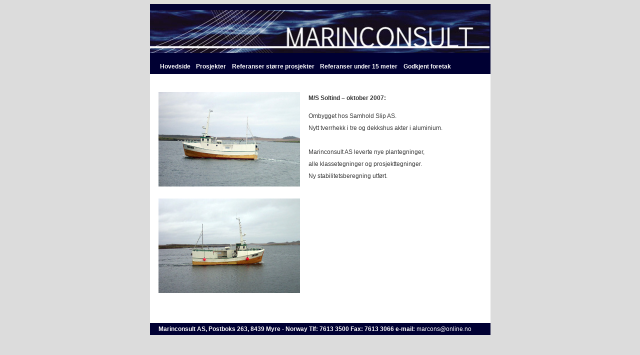

--- FILE ---
content_type: text/html; charset=utf-8
request_url: https://www.marinconsult.com/Soltind
body_size: 978
content:
<!DOCTYPE html PUBLIC "-//W3C//DTD XHTML 1.0 Transitional//EN" "http://www.w3.org/TR/xhtml1/DTD/xhtml1-transitional.dtd">
<html xmlns="http://www.w3.org/1999/xhtml">
<head>
<meta http-equiv="Content-Type" content="text/html; charset=ISO-8859-1" />
<title>Marinconsult AS </title>
<style type="text/css">
<!--
body {
	background-image: url();
	background-repeat: repeat;
	background-color: #FFFFFF;
}
-->
</style>
<link href="../../Sites/Marinconsult-NEW/CSS/Level3_1.css" rel="stylesheet" type="text/css" />
<style type="text/css">
<!--
.style10 {color: #FFFFFF}
.style13 {color: #FFFFFF; font-weight: bold; }
-->
</style>
<link href="style.css" rel="stylesheet" type="text/css" />
</head>

<body>
<table width="681" height="583" border="0" align="center" cellpadding="0" cellspacing="0" bordercolor="#000033" bgcolor="#FFFFFF">
  <tr bgcolor="#000033">
    <td height="86" colspan="4"><p><img name="" src="referanser/MAR.jpg" width="679" height="86" alt="" /></p>    </td>
  </tr>
  
  <tr>
    <td height="25" bgcolor="#000033">&nbsp;</td>
    <td height="25" colspan="3" bgcolor="#000033"><table width="626">
      <tr>
        <td width="68"><span class="style13"><a href="main.html" class="dingbat">Hovedside</a></span></td>
        <td width="68" class="dingbat"><a href="Prosjekter.html" class="dingbat">Prosjekter</a></td>
        <td width="172" class="dingbat"><a href="ReferanserStor.html" class="dingbat">Referanser st&oslash;rre prosjekter </a></td>
        <td width="162" height="20" class="dingbat"><a href="Referanser.html" class="dingbat">Referanser under 15 meter </a></td>
        <td width="132" class="dingbat"><a href="GodkjentForetak.html" class="dingbat">Godkjent foretak</a> </td>
      </tr>
    </table></td>
  </tr>
  <tr>
    <td width="17" height="440" bordercolor="#FFFFFF" bgcolor="#FFFFFF">&nbsp;</td>
    <td width="292" height="440" valign="top"><p><br />
      <img src="referanser/Soltind.jpg" width="283" height="189" />      <br />
        <br />
        <img src="referanser/Soltind2.jpg" width="283" height="189" /><br />
        <br />
        <br />
    </p>
    </td>
    <td width="8" height="440"><p>&nbsp;</p>    </td>
    <td width="364" height="440" valign="top"><p><strong><br />
      M/S Soltind &ndash; oktober 2007:</strong></p>
      <p>Ombygget hos Samhold Slip AS. <br />
        Nytt tverrhekk i tre og dekkshus akter i aluminium. <br />
        <br />
      Marinconsult AS leverte nye plantegninger, <br />
      alle klassetegninger og prosjekttegninger.<br /> 
    Ny stabilitetsberegning utf&oslash;rt. </p></td>
  </tr>
  
  <tr bgcolor="#000033">
    <td bgcolor="#000033">&nbsp;</td>
    <td colspan="3" bgcolor="#000033"><span class="dingbat">Marinconsult AS, Postboks 263, 8439 Myre - Norway   Tlf: 7613 3500   Fax: 7613 3066   e-mail:<a href="/cdn-cgi/l/email-protection#375a5645545859447758595b5e5952195958" class="style10"> <span class="__cf_email__" data-cfemail="a8c5c9dacbc7c6dbe8c7c6c4c1c6cd86c6c7">[email&#160;protected]</span></a></span></td>
  </tr>
</table>
<script data-cfasync="false" src="/cdn-cgi/scripts/5c5dd728/cloudflare-static/email-decode.min.js"></script><script defer src="https://static.cloudflareinsights.com/beacon.min.js/vcd15cbe7772f49c399c6a5babf22c1241717689176015" integrity="sha512-ZpsOmlRQV6y907TI0dKBHq9Md29nnaEIPlkf84rnaERnq6zvWvPUqr2ft8M1aS28oN72PdrCzSjY4U6VaAw1EQ==" data-cf-beacon='{"version":"2024.11.0","token":"eaff1fd0968a4386a4d7185b4a9b9807","r":1,"server_timing":{"name":{"cfCacheStatus":true,"cfEdge":true,"cfExtPri":true,"cfL4":true,"cfOrigin":true,"cfSpeedBrain":true},"location_startswith":null}}' crossorigin="anonymous"></script>
</body>
</html>


--- FILE ---
content_type: text/css; charset=utf-8
request_url: https://www.marinconsult.com/style.css
body_size: 46
content:
body {
	background-color: #DCDCDC;
	font-family: Arial, Helvetica, sans-serif;
	font-size: 12px;
	line-height: 24px;
	color: #336699;
}

td, th {
	font-family: Arial, Helvetica, sans-serif;
	font-size: 12px;
	line-height: 24px;
	color: #333333;
}

a {
	color: #000066;
	text-decoration: none;
	font-style: normal;
	font-weight: 200;
}

form {
	background-color: #CCCC99;
}

.title {
	font-family: Arial, Helvetica, sans-serif;
  font-size: 24px;
	line-height: 30px;
  background-color: #006666;
	color: #DCDCDC;
}

.subtitle {
	font-family: Arial, Helvetica, sans-serif;
	font-size: 16px;
	line-height: 22px;
	font-weight: bold;
  color: #006666;
}

.header {
	font-family: Arial, Helvetica, sans-serif;
	font-size: 24px;
	background-color: #006666;
  color: #DCDCDC;
}

.nav {
	font-family: Arial, Helvetica, sans-serif;
	font-size: 14px;
  font-weight: bold;
	background-color: #CCCCCC;
}

.navLink {
	font-family: Arial, Helvetica, sans-serif;
	font-size: 14px;
	font-weight: bold;
	background-color: #DEDECA;
}

.sidebar {
	font-family: Arial, Helvetica, sans-serif;
	font-size: 12px;
	line-height: 18px;
	padding: 3px;
	background-color: #FFFFFF;
}

.sidebarHeader {
	font-family: Arial, Helvetica, sans-serif;
	font-size: 16px;
	line-height: 24px;
	color: #FFFFFF;
	background-color: #339999;
}

.sidebarFooter {
	font-family: Arial, Helvetica, sans-serif;
	font-size: 12px;
	line-height: 18px;
	background-color: #CCCCCC;
}

.footer {
  font-family: Arial, Helvetica, sans-serif;
	font-size: 14px;
	font-weight: bold;
	line-height: 22px;
	color: #333333;
	background-color: #CCCCCC;
}

.legal {
	font-family: Arial, Helvetica, sans-serif;
	font-size: 9px;
	color: #333333;
}

.box1 {
	border-color: #CCCCCC #333333 #333333 #CCCCCC;
	border-width: medium;
  border-style: ridge;
}

.promo {
	font-family: "Times New Roman", Times, serif;
	color: #000033;
}

.titlebar {
	font-family: "Times New Roman", Times, serif;
	font-size: 9px;
	color: #FFFFFF;
  background-color: #336699;
}

.dingbat {
	font-family: Arial, Helvetica, sans-serif;
  color: #FFFFFF; 
	font-weight: bolder;
	font-size: 12px;
}

a:hover {
	text-decoration: underline;
}

input.big {
	width: 100px;
}

input.small {
	width: 50px;
}
